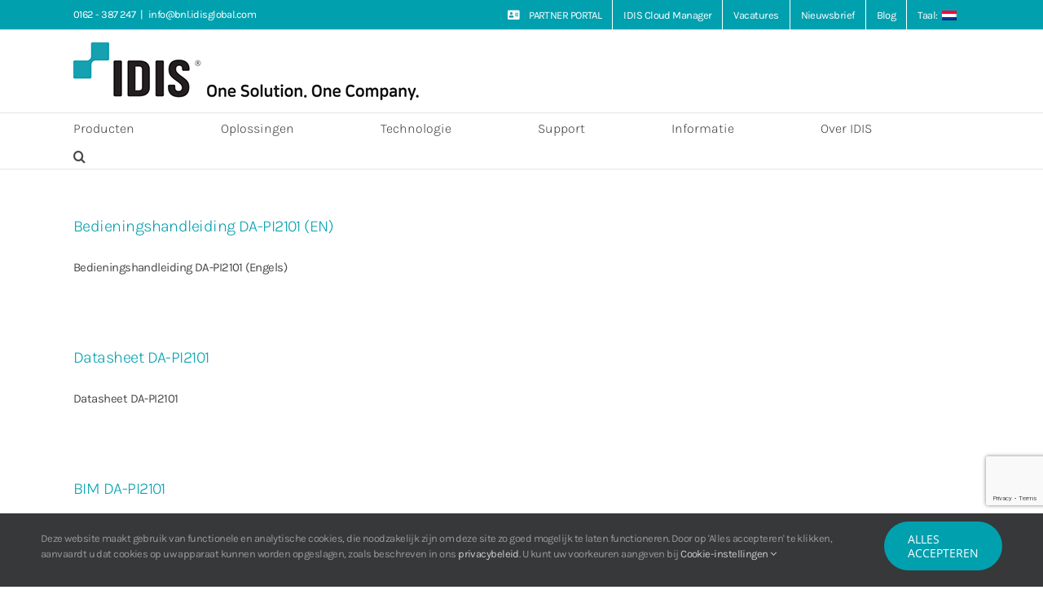

--- FILE ---
content_type: text/html; charset=utf-8
request_url: https://www.google.com/recaptcha/api2/anchor?ar=1&k=6LdCOYUUAAAAAFfKc24zEh56TrfONjCvPhIMK6dR&co=aHR0cHM6Ly93d3cuaWRpc2dsb2JhbC5zb2x1dGlvbnM6NDQz&hl=en&v=N67nZn4AqZkNcbeMu4prBgzg&size=invisible&anchor-ms=20000&execute-ms=30000&cb=toqk53g58fkv
body_size: 48895
content:
<!DOCTYPE HTML><html dir="ltr" lang="en"><head><meta http-equiv="Content-Type" content="text/html; charset=UTF-8">
<meta http-equiv="X-UA-Compatible" content="IE=edge">
<title>reCAPTCHA</title>
<style type="text/css">
/* cyrillic-ext */
@font-face {
  font-family: 'Roboto';
  font-style: normal;
  font-weight: 400;
  font-stretch: 100%;
  src: url(//fonts.gstatic.com/s/roboto/v48/KFO7CnqEu92Fr1ME7kSn66aGLdTylUAMa3GUBHMdazTgWw.woff2) format('woff2');
  unicode-range: U+0460-052F, U+1C80-1C8A, U+20B4, U+2DE0-2DFF, U+A640-A69F, U+FE2E-FE2F;
}
/* cyrillic */
@font-face {
  font-family: 'Roboto';
  font-style: normal;
  font-weight: 400;
  font-stretch: 100%;
  src: url(//fonts.gstatic.com/s/roboto/v48/KFO7CnqEu92Fr1ME7kSn66aGLdTylUAMa3iUBHMdazTgWw.woff2) format('woff2');
  unicode-range: U+0301, U+0400-045F, U+0490-0491, U+04B0-04B1, U+2116;
}
/* greek-ext */
@font-face {
  font-family: 'Roboto';
  font-style: normal;
  font-weight: 400;
  font-stretch: 100%;
  src: url(//fonts.gstatic.com/s/roboto/v48/KFO7CnqEu92Fr1ME7kSn66aGLdTylUAMa3CUBHMdazTgWw.woff2) format('woff2');
  unicode-range: U+1F00-1FFF;
}
/* greek */
@font-face {
  font-family: 'Roboto';
  font-style: normal;
  font-weight: 400;
  font-stretch: 100%;
  src: url(//fonts.gstatic.com/s/roboto/v48/KFO7CnqEu92Fr1ME7kSn66aGLdTylUAMa3-UBHMdazTgWw.woff2) format('woff2');
  unicode-range: U+0370-0377, U+037A-037F, U+0384-038A, U+038C, U+038E-03A1, U+03A3-03FF;
}
/* math */
@font-face {
  font-family: 'Roboto';
  font-style: normal;
  font-weight: 400;
  font-stretch: 100%;
  src: url(//fonts.gstatic.com/s/roboto/v48/KFO7CnqEu92Fr1ME7kSn66aGLdTylUAMawCUBHMdazTgWw.woff2) format('woff2');
  unicode-range: U+0302-0303, U+0305, U+0307-0308, U+0310, U+0312, U+0315, U+031A, U+0326-0327, U+032C, U+032F-0330, U+0332-0333, U+0338, U+033A, U+0346, U+034D, U+0391-03A1, U+03A3-03A9, U+03B1-03C9, U+03D1, U+03D5-03D6, U+03F0-03F1, U+03F4-03F5, U+2016-2017, U+2034-2038, U+203C, U+2040, U+2043, U+2047, U+2050, U+2057, U+205F, U+2070-2071, U+2074-208E, U+2090-209C, U+20D0-20DC, U+20E1, U+20E5-20EF, U+2100-2112, U+2114-2115, U+2117-2121, U+2123-214F, U+2190, U+2192, U+2194-21AE, U+21B0-21E5, U+21F1-21F2, U+21F4-2211, U+2213-2214, U+2216-22FF, U+2308-230B, U+2310, U+2319, U+231C-2321, U+2336-237A, U+237C, U+2395, U+239B-23B7, U+23D0, U+23DC-23E1, U+2474-2475, U+25AF, U+25B3, U+25B7, U+25BD, U+25C1, U+25CA, U+25CC, U+25FB, U+266D-266F, U+27C0-27FF, U+2900-2AFF, U+2B0E-2B11, U+2B30-2B4C, U+2BFE, U+3030, U+FF5B, U+FF5D, U+1D400-1D7FF, U+1EE00-1EEFF;
}
/* symbols */
@font-face {
  font-family: 'Roboto';
  font-style: normal;
  font-weight: 400;
  font-stretch: 100%;
  src: url(//fonts.gstatic.com/s/roboto/v48/KFO7CnqEu92Fr1ME7kSn66aGLdTylUAMaxKUBHMdazTgWw.woff2) format('woff2');
  unicode-range: U+0001-000C, U+000E-001F, U+007F-009F, U+20DD-20E0, U+20E2-20E4, U+2150-218F, U+2190, U+2192, U+2194-2199, U+21AF, U+21E6-21F0, U+21F3, U+2218-2219, U+2299, U+22C4-22C6, U+2300-243F, U+2440-244A, U+2460-24FF, U+25A0-27BF, U+2800-28FF, U+2921-2922, U+2981, U+29BF, U+29EB, U+2B00-2BFF, U+4DC0-4DFF, U+FFF9-FFFB, U+10140-1018E, U+10190-1019C, U+101A0, U+101D0-101FD, U+102E0-102FB, U+10E60-10E7E, U+1D2C0-1D2D3, U+1D2E0-1D37F, U+1F000-1F0FF, U+1F100-1F1AD, U+1F1E6-1F1FF, U+1F30D-1F30F, U+1F315, U+1F31C, U+1F31E, U+1F320-1F32C, U+1F336, U+1F378, U+1F37D, U+1F382, U+1F393-1F39F, U+1F3A7-1F3A8, U+1F3AC-1F3AF, U+1F3C2, U+1F3C4-1F3C6, U+1F3CA-1F3CE, U+1F3D4-1F3E0, U+1F3ED, U+1F3F1-1F3F3, U+1F3F5-1F3F7, U+1F408, U+1F415, U+1F41F, U+1F426, U+1F43F, U+1F441-1F442, U+1F444, U+1F446-1F449, U+1F44C-1F44E, U+1F453, U+1F46A, U+1F47D, U+1F4A3, U+1F4B0, U+1F4B3, U+1F4B9, U+1F4BB, U+1F4BF, U+1F4C8-1F4CB, U+1F4D6, U+1F4DA, U+1F4DF, U+1F4E3-1F4E6, U+1F4EA-1F4ED, U+1F4F7, U+1F4F9-1F4FB, U+1F4FD-1F4FE, U+1F503, U+1F507-1F50B, U+1F50D, U+1F512-1F513, U+1F53E-1F54A, U+1F54F-1F5FA, U+1F610, U+1F650-1F67F, U+1F687, U+1F68D, U+1F691, U+1F694, U+1F698, U+1F6AD, U+1F6B2, U+1F6B9-1F6BA, U+1F6BC, U+1F6C6-1F6CF, U+1F6D3-1F6D7, U+1F6E0-1F6EA, U+1F6F0-1F6F3, U+1F6F7-1F6FC, U+1F700-1F7FF, U+1F800-1F80B, U+1F810-1F847, U+1F850-1F859, U+1F860-1F887, U+1F890-1F8AD, U+1F8B0-1F8BB, U+1F8C0-1F8C1, U+1F900-1F90B, U+1F93B, U+1F946, U+1F984, U+1F996, U+1F9E9, U+1FA00-1FA6F, U+1FA70-1FA7C, U+1FA80-1FA89, U+1FA8F-1FAC6, U+1FACE-1FADC, U+1FADF-1FAE9, U+1FAF0-1FAF8, U+1FB00-1FBFF;
}
/* vietnamese */
@font-face {
  font-family: 'Roboto';
  font-style: normal;
  font-weight: 400;
  font-stretch: 100%;
  src: url(//fonts.gstatic.com/s/roboto/v48/KFO7CnqEu92Fr1ME7kSn66aGLdTylUAMa3OUBHMdazTgWw.woff2) format('woff2');
  unicode-range: U+0102-0103, U+0110-0111, U+0128-0129, U+0168-0169, U+01A0-01A1, U+01AF-01B0, U+0300-0301, U+0303-0304, U+0308-0309, U+0323, U+0329, U+1EA0-1EF9, U+20AB;
}
/* latin-ext */
@font-face {
  font-family: 'Roboto';
  font-style: normal;
  font-weight: 400;
  font-stretch: 100%;
  src: url(//fonts.gstatic.com/s/roboto/v48/KFO7CnqEu92Fr1ME7kSn66aGLdTylUAMa3KUBHMdazTgWw.woff2) format('woff2');
  unicode-range: U+0100-02BA, U+02BD-02C5, U+02C7-02CC, U+02CE-02D7, U+02DD-02FF, U+0304, U+0308, U+0329, U+1D00-1DBF, U+1E00-1E9F, U+1EF2-1EFF, U+2020, U+20A0-20AB, U+20AD-20C0, U+2113, U+2C60-2C7F, U+A720-A7FF;
}
/* latin */
@font-face {
  font-family: 'Roboto';
  font-style: normal;
  font-weight: 400;
  font-stretch: 100%;
  src: url(//fonts.gstatic.com/s/roboto/v48/KFO7CnqEu92Fr1ME7kSn66aGLdTylUAMa3yUBHMdazQ.woff2) format('woff2');
  unicode-range: U+0000-00FF, U+0131, U+0152-0153, U+02BB-02BC, U+02C6, U+02DA, U+02DC, U+0304, U+0308, U+0329, U+2000-206F, U+20AC, U+2122, U+2191, U+2193, U+2212, U+2215, U+FEFF, U+FFFD;
}
/* cyrillic-ext */
@font-face {
  font-family: 'Roboto';
  font-style: normal;
  font-weight: 500;
  font-stretch: 100%;
  src: url(//fonts.gstatic.com/s/roboto/v48/KFO7CnqEu92Fr1ME7kSn66aGLdTylUAMa3GUBHMdazTgWw.woff2) format('woff2');
  unicode-range: U+0460-052F, U+1C80-1C8A, U+20B4, U+2DE0-2DFF, U+A640-A69F, U+FE2E-FE2F;
}
/* cyrillic */
@font-face {
  font-family: 'Roboto';
  font-style: normal;
  font-weight: 500;
  font-stretch: 100%;
  src: url(//fonts.gstatic.com/s/roboto/v48/KFO7CnqEu92Fr1ME7kSn66aGLdTylUAMa3iUBHMdazTgWw.woff2) format('woff2');
  unicode-range: U+0301, U+0400-045F, U+0490-0491, U+04B0-04B1, U+2116;
}
/* greek-ext */
@font-face {
  font-family: 'Roboto';
  font-style: normal;
  font-weight: 500;
  font-stretch: 100%;
  src: url(//fonts.gstatic.com/s/roboto/v48/KFO7CnqEu92Fr1ME7kSn66aGLdTylUAMa3CUBHMdazTgWw.woff2) format('woff2');
  unicode-range: U+1F00-1FFF;
}
/* greek */
@font-face {
  font-family: 'Roboto';
  font-style: normal;
  font-weight: 500;
  font-stretch: 100%;
  src: url(//fonts.gstatic.com/s/roboto/v48/KFO7CnqEu92Fr1ME7kSn66aGLdTylUAMa3-UBHMdazTgWw.woff2) format('woff2');
  unicode-range: U+0370-0377, U+037A-037F, U+0384-038A, U+038C, U+038E-03A1, U+03A3-03FF;
}
/* math */
@font-face {
  font-family: 'Roboto';
  font-style: normal;
  font-weight: 500;
  font-stretch: 100%;
  src: url(//fonts.gstatic.com/s/roboto/v48/KFO7CnqEu92Fr1ME7kSn66aGLdTylUAMawCUBHMdazTgWw.woff2) format('woff2');
  unicode-range: U+0302-0303, U+0305, U+0307-0308, U+0310, U+0312, U+0315, U+031A, U+0326-0327, U+032C, U+032F-0330, U+0332-0333, U+0338, U+033A, U+0346, U+034D, U+0391-03A1, U+03A3-03A9, U+03B1-03C9, U+03D1, U+03D5-03D6, U+03F0-03F1, U+03F4-03F5, U+2016-2017, U+2034-2038, U+203C, U+2040, U+2043, U+2047, U+2050, U+2057, U+205F, U+2070-2071, U+2074-208E, U+2090-209C, U+20D0-20DC, U+20E1, U+20E5-20EF, U+2100-2112, U+2114-2115, U+2117-2121, U+2123-214F, U+2190, U+2192, U+2194-21AE, U+21B0-21E5, U+21F1-21F2, U+21F4-2211, U+2213-2214, U+2216-22FF, U+2308-230B, U+2310, U+2319, U+231C-2321, U+2336-237A, U+237C, U+2395, U+239B-23B7, U+23D0, U+23DC-23E1, U+2474-2475, U+25AF, U+25B3, U+25B7, U+25BD, U+25C1, U+25CA, U+25CC, U+25FB, U+266D-266F, U+27C0-27FF, U+2900-2AFF, U+2B0E-2B11, U+2B30-2B4C, U+2BFE, U+3030, U+FF5B, U+FF5D, U+1D400-1D7FF, U+1EE00-1EEFF;
}
/* symbols */
@font-face {
  font-family: 'Roboto';
  font-style: normal;
  font-weight: 500;
  font-stretch: 100%;
  src: url(//fonts.gstatic.com/s/roboto/v48/KFO7CnqEu92Fr1ME7kSn66aGLdTylUAMaxKUBHMdazTgWw.woff2) format('woff2');
  unicode-range: U+0001-000C, U+000E-001F, U+007F-009F, U+20DD-20E0, U+20E2-20E4, U+2150-218F, U+2190, U+2192, U+2194-2199, U+21AF, U+21E6-21F0, U+21F3, U+2218-2219, U+2299, U+22C4-22C6, U+2300-243F, U+2440-244A, U+2460-24FF, U+25A0-27BF, U+2800-28FF, U+2921-2922, U+2981, U+29BF, U+29EB, U+2B00-2BFF, U+4DC0-4DFF, U+FFF9-FFFB, U+10140-1018E, U+10190-1019C, U+101A0, U+101D0-101FD, U+102E0-102FB, U+10E60-10E7E, U+1D2C0-1D2D3, U+1D2E0-1D37F, U+1F000-1F0FF, U+1F100-1F1AD, U+1F1E6-1F1FF, U+1F30D-1F30F, U+1F315, U+1F31C, U+1F31E, U+1F320-1F32C, U+1F336, U+1F378, U+1F37D, U+1F382, U+1F393-1F39F, U+1F3A7-1F3A8, U+1F3AC-1F3AF, U+1F3C2, U+1F3C4-1F3C6, U+1F3CA-1F3CE, U+1F3D4-1F3E0, U+1F3ED, U+1F3F1-1F3F3, U+1F3F5-1F3F7, U+1F408, U+1F415, U+1F41F, U+1F426, U+1F43F, U+1F441-1F442, U+1F444, U+1F446-1F449, U+1F44C-1F44E, U+1F453, U+1F46A, U+1F47D, U+1F4A3, U+1F4B0, U+1F4B3, U+1F4B9, U+1F4BB, U+1F4BF, U+1F4C8-1F4CB, U+1F4D6, U+1F4DA, U+1F4DF, U+1F4E3-1F4E6, U+1F4EA-1F4ED, U+1F4F7, U+1F4F9-1F4FB, U+1F4FD-1F4FE, U+1F503, U+1F507-1F50B, U+1F50D, U+1F512-1F513, U+1F53E-1F54A, U+1F54F-1F5FA, U+1F610, U+1F650-1F67F, U+1F687, U+1F68D, U+1F691, U+1F694, U+1F698, U+1F6AD, U+1F6B2, U+1F6B9-1F6BA, U+1F6BC, U+1F6C6-1F6CF, U+1F6D3-1F6D7, U+1F6E0-1F6EA, U+1F6F0-1F6F3, U+1F6F7-1F6FC, U+1F700-1F7FF, U+1F800-1F80B, U+1F810-1F847, U+1F850-1F859, U+1F860-1F887, U+1F890-1F8AD, U+1F8B0-1F8BB, U+1F8C0-1F8C1, U+1F900-1F90B, U+1F93B, U+1F946, U+1F984, U+1F996, U+1F9E9, U+1FA00-1FA6F, U+1FA70-1FA7C, U+1FA80-1FA89, U+1FA8F-1FAC6, U+1FACE-1FADC, U+1FADF-1FAE9, U+1FAF0-1FAF8, U+1FB00-1FBFF;
}
/* vietnamese */
@font-face {
  font-family: 'Roboto';
  font-style: normal;
  font-weight: 500;
  font-stretch: 100%;
  src: url(//fonts.gstatic.com/s/roboto/v48/KFO7CnqEu92Fr1ME7kSn66aGLdTylUAMa3OUBHMdazTgWw.woff2) format('woff2');
  unicode-range: U+0102-0103, U+0110-0111, U+0128-0129, U+0168-0169, U+01A0-01A1, U+01AF-01B0, U+0300-0301, U+0303-0304, U+0308-0309, U+0323, U+0329, U+1EA0-1EF9, U+20AB;
}
/* latin-ext */
@font-face {
  font-family: 'Roboto';
  font-style: normal;
  font-weight: 500;
  font-stretch: 100%;
  src: url(//fonts.gstatic.com/s/roboto/v48/KFO7CnqEu92Fr1ME7kSn66aGLdTylUAMa3KUBHMdazTgWw.woff2) format('woff2');
  unicode-range: U+0100-02BA, U+02BD-02C5, U+02C7-02CC, U+02CE-02D7, U+02DD-02FF, U+0304, U+0308, U+0329, U+1D00-1DBF, U+1E00-1E9F, U+1EF2-1EFF, U+2020, U+20A0-20AB, U+20AD-20C0, U+2113, U+2C60-2C7F, U+A720-A7FF;
}
/* latin */
@font-face {
  font-family: 'Roboto';
  font-style: normal;
  font-weight: 500;
  font-stretch: 100%;
  src: url(//fonts.gstatic.com/s/roboto/v48/KFO7CnqEu92Fr1ME7kSn66aGLdTylUAMa3yUBHMdazQ.woff2) format('woff2');
  unicode-range: U+0000-00FF, U+0131, U+0152-0153, U+02BB-02BC, U+02C6, U+02DA, U+02DC, U+0304, U+0308, U+0329, U+2000-206F, U+20AC, U+2122, U+2191, U+2193, U+2212, U+2215, U+FEFF, U+FFFD;
}
/* cyrillic-ext */
@font-face {
  font-family: 'Roboto';
  font-style: normal;
  font-weight: 900;
  font-stretch: 100%;
  src: url(//fonts.gstatic.com/s/roboto/v48/KFO7CnqEu92Fr1ME7kSn66aGLdTylUAMa3GUBHMdazTgWw.woff2) format('woff2');
  unicode-range: U+0460-052F, U+1C80-1C8A, U+20B4, U+2DE0-2DFF, U+A640-A69F, U+FE2E-FE2F;
}
/* cyrillic */
@font-face {
  font-family: 'Roboto';
  font-style: normal;
  font-weight: 900;
  font-stretch: 100%;
  src: url(//fonts.gstatic.com/s/roboto/v48/KFO7CnqEu92Fr1ME7kSn66aGLdTylUAMa3iUBHMdazTgWw.woff2) format('woff2');
  unicode-range: U+0301, U+0400-045F, U+0490-0491, U+04B0-04B1, U+2116;
}
/* greek-ext */
@font-face {
  font-family: 'Roboto';
  font-style: normal;
  font-weight: 900;
  font-stretch: 100%;
  src: url(//fonts.gstatic.com/s/roboto/v48/KFO7CnqEu92Fr1ME7kSn66aGLdTylUAMa3CUBHMdazTgWw.woff2) format('woff2');
  unicode-range: U+1F00-1FFF;
}
/* greek */
@font-face {
  font-family: 'Roboto';
  font-style: normal;
  font-weight: 900;
  font-stretch: 100%;
  src: url(//fonts.gstatic.com/s/roboto/v48/KFO7CnqEu92Fr1ME7kSn66aGLdTylUAMa3-UBHMdazTgWw.woff2) format('woff2');
  unicode-range: U+0370-0377, U+037A-037F, U+0384-038A, U+038C, U+038E-03A1, U+03A3-03FF;
}
/* math */
@font-face {
  font-family: 'Roboto';
  font-style: normal;
  font-weight: 900;
  font-stretch: 100%;
  src: url(//fonts.gstatic.com/s/roboto/v48/KFO7CnqEu92Fr1ME7kSn66aGLdTylUAMawCUBHMdazTgWw.woff2) format('woff2');
  unicode-range: U+0302-0303, U+0305, U+0307-0308, U+0310, U+0312, U+0315, U+031A, U+0326-0327, U+032C, U+032F-0330, U+0332-0333, U+0338, U+033A, U+0346, U+034D, U+0391-03A1, U+03A3-03A9, U+03B1-03C9, U+03D1, U+03D5-03D6, U+03F0-03F1, U+03F4-03F5, U+2016-2017, U+2034-2038, U+203C, U+2040, U+2043, U+2047, U+2050, U+2057, U+205F, U+2070-2071, U+2074-208E, U+2090-209C, U+20D0-20DC, U+20E1, U+20E5-20EF, U+2100-2112, U+2114-2115, U+2117-2121, U+2123-214F, U+2190, U+2192, U+2194-21AE, U+21B0-21E5, U+21F1-21F2, U+21F4-2211, U+2213-2214, U+2216-22FF, U+2308-230B, U+2310, U+2319, U+231C-2321, U+2336-237A, U+237C, U+2395, U+239B-23B7, U+23D0, U+23DC-23E1, U+2474-2475, U+25AF, U+25B3, U+25B7, U+25BD, U+25C1, U+25CA, U+25CC, U+25FB, U+266D-266F, U+27C0-27FF, U+2900-2AFF, U+2B0E-2B11, U+2B30-2B4C, U+2BFE, U+3030, U+FF5B, U+FF5D, U+1D400-1D7FF, U+1EE00-1EEFF;
}
/* symbols */
@font-face {
  font-family: 'Roboto';
  font-style: normal;
  font-weight: 900;
  font-stretch: 100%;
  src: url(//fonts.gstatic.com/s/roboto/v48/KFO7CnqEu92Fr1ME7kSn66aGLdTylUAMaxKUBHMdazTgWw.woff2) format('woff2');
  unicode-range: U+0001-000C, U+000E-001F, U+007F-009F, U+20DD-20E0, U+20E2-20E4, U+2150-218F, U+2190, U+2192, U+2194-2199, U+21AF, U+21E6-21F0, U+21F3, U+2218-2219, U+2299, U+22C4-22C6, U+2300-243F, U+2440-244A, U+2460-24FF, U+25A0-27BF, U+2800-28FF, U+2921-2922, U+2981, U+29BF, U+29EB, U+2B00-2BFF, U+4DC0-4DFF, U+FFF9-FFFB, U+10140-1018E, U+10190-1019C, U+101A0, U+101D0-101FD, U+102E0-102FB, U+10E60-10E7E, U+1D2C0-1D2D3, U+1D2E0-1D37F, U+1F000-1F0FF, U+1F100-1F1AD, U+1F1E6-1F1FF, U+1F30D-1F30F, U+1F315, U+1F31C, U+1F31E, U+1F320-1F32C, U+1F336, U+1F378, U+1F37D, U+1F382, U+1F393-1F39F, U+1F3A7-1F3A8, U+1F3AC-1F3AF, U+1F3C2, U+1F3C4-1F3C6, U+1F3CA-1F3CE, U+1F3D4-1F3E0, U+1F3ED, U+1F3F1-1F3F3, U+1F3F5-1F3F7, U+1F408, U+1F415, U+1F41F, U+1F426, U+1F43F, U+1F441-1F442, U+1F444, U+1F446-1F449, U+1F44C-1F44E, U+1F453, U+1F46A, U+1F47D, U+1F4A3, U+1F4B0, U+1F4B3, U+1F4B9, U+1F4BB, U+1F4BF, U+1F4C8-1F4CB, U+1F4D6, U+1F4DA, U+1F4DF, U+1F4E3-1F4E6, U+1F4EA-1F4ED, U+1F4F7, U+1F4F9-1F4FB, U+1F4FD-1F4FE, U+1F503, U+1F507-1F50B, U+1F50D, U+1F512-1F513, U+1F53E-1F54A, U+1F54F-1F5FA, U+1F610, U+1F650-1F67F, U+1F687, U+1F68D, U+1F691, U+1F694, U+1F698, U+1F6AD, U+1F6B2, U+1F6B9-1F6BA, U+1F6BC, U+1F6C6-1F6CF, U+1F6D3-1F6D7, U+1F6E0-1F6EA, U+1F6F0-1F6F3, U+1F6F7-1F6FC, U+1F700-1F7FF, U+1F800-1F80B, U+1F810-1F847, U+1F850-1F859, U+1F860-1F887, U+1F890-1F8AD, U+1F8B0-1F8BB, U+1F8C0-1F8C1, U+1F900-1F90B, U+1F93B, U+1F946, U+1F984, U+1F996, U+1F9E9, U+1FA00-1FA6F, U+1FA70-1FA7C, U+1FA80-1FA89, U+1FA8F-1FAC6, U+1FACE-1FADC, U+1FADF-1FAE9, U+1FAF0-1FAF8, U+1FB00-1FBFF;
}
/* vietnamese */
@font-face {
  font-family: 'Roboto';
  font-style: normal;
  font-weight: 900;
  font-stretch: 100%;
  src: url(//fonts.gstatic.com/s/roboto/v48/KFO7CnqEu92Fr1ME7kSn66aGLdTylUAMa3OUBHMdazTgWw.woff2) format('woff2');
  unicode-range: U+0102-0103, U+0110-0111, U+0128-0129, U+0168-0169, U+01A0-01A1, U+01AF-01B0, U+0300-0301, U+0303-0304, U+0308-0309, U+0323, U+0329, U+1EA0-1EF9, U+20AB;
}
/* latin-ext */
@font-face {
  font-family: 'Roboto';
  font-style: normal;
  font-weight: 900;
  font-stretch: 100%;
  src: url(//fonts.gstatic.com/s/roboto/v48/KFO7CnqEu92Fr1ME7kSn66aGLdTylUAMa3KUBHMdazTgWw.woff2) format('woff2');
  unicode-range: U+0100-02BA, U+02BD-02C5, U+02C7-02CC, U+02CE-02D7, U+02DD-02FF, U+0304, U+0308, U+0329, U+1D00-1DBF, U+1E00-1E9F, U+1EF2-1EFF, U+2020, U+20A0-20AB, U+20AD-20C0, U+2113, U+2C60-2C7F, U+A720-A7FF;
}
/* latin */
@font-face {
  font-family: 'Roboto';
  font-style: normal;
  font-weight: 900;
  font-stretch: 100%;
  src: url(//fonts.gstatic.com/s/roboto/v48/KFO7CnqEu92Fr1ME7kSn66aGLdTylUAMa3yUBHMdazQ.woff2) format('woff2');
  unicode-range: U+0000-00FF, U+0131, U+0152-0153, U+02BB-02BC, U+02C6, U+02DA, U+02DC, U+0304, U+0308, U+0329, U+2000-206F, U+20AC, U+2122, U+2191, U+2193, U+2212, U+2215, U+FEFF, U+FFFD;
}

</style>
<link rel="stylesheet" type="text/css" href="https://www.gstatic.com/recaptcha/releases/N67nZn4AqZkNcbeMu4prBgzg/styles__ltr.css">
<script nonce="1tKk_ro7-d6uPKN5EzpbQw" type="text/javascript">window['__recaptcha_api'] = 'https://www.google.com/recaptcha/api2/';</script>
<script type="text/javascript" src="https://www.gstatic.com/recaptcha/releases/N67nZn4AqZkNcbeMu4prBgzg/recaptcha__en.js" nonce="1tKk_ro7-d6uPKN5EzpbQw">
      
    </script></head>
<body><div id="rc-anchor-alert" class="rc-anchor-alert"></div>
<input type="hidden" id="recaptcha-token" value="[base64]">
<script type="text/javascript" nonce="1tKk_ro7-d6uPKN5EzpbQw">
      recaptcha.anchor.Main.init("[\x22ainput\x22,[\x22bgdata\x22,\x22\x22,\[base64]/[base64]/[base64]/ZyhXLGgpOnEoW04sMjEsbF0sVywwKSxoKSxmYWxzZSxmYWxzZSl9Y2F0Y2goayl7RygzNTgsVyk/[base64]/[base64]/[base64]/[base64]/[base64]/[base64]/[base64]/bmV3IEJbT10oRFswXSk6dz09Mj9uZXcgQltPXShEWzBdLERbMV0pOnc9PTM/bmV3IEJbT10oRFswXSxEWzFdLERbMl0pOnc9PTQ/[base64]/[base64]/[base64]/[base64]/[base64]\\u003d\x22,\[base64]\\u003d\\u003d\x22,\x22HibDgkjDlnLDqkxAwotHw7kjUcKUw6wuwrpBIiRIw7XCpg/DkkU/[base64]/w6wYX0fDk1PCm8K5wrHDkmYiKCjDscOGwoA9w4XCtsOHw6jDq3bCmAs9JW08D8O4wrRraMO7w43ClsKIRMKbDcKowpAjwp/DgWLCq8K3eEU/[base64]/DhGZLMcOowpJ8wp/DmC91woN4ecORQMKTwoLCkcKRwoPCqWsswopBwrvCgMO4wpzDrW7DucO2CMKlwq7CmzJCKV0iHjLCs8K1wolMw7pEwqEKCMKdLMKIwrLDuAXCmRYRw7xeP3/DqcKywoFceHdnPcKFwrU8Z8OXa099w7A5wrlhCwDChMORw4/ChsO0KQxhw77DkcKOwrXDoRLDnE7DoW/CscOzw45Ew6w1w5XDoRjCjzIdwr8TeDDDmMK5BwDDsMKaIgPCv8OHesKAWTfDsMKww7HCiFcnI8O2w6LCvw8/w7NFwqjDtiUlw4oBSD14U8ONwo1Tw6MAw6k7KXNPw687wppcRFsiM8Okw5PDmn5Ow7xqSRgjbGvDrMKgw5dKa8OnKcOrIcO4NcKiwqHCsQ4zw5nCvcKVKsKTw6JnFMOzdwpMAGliwrpkwodaJMOrIkjDqww3OsO7wr/Dr8KNw7wvOi7Dh8O/QXZTJ8KAwpDCrsKnw7rDkMOYwoXDs8O1w6XClWh9ccK5wp81ZSwrw7LDkA7Dq8OZw4nDssOpYsOUwqzClMKHwp/[base64]/[base64]/Cj0M8wqnDvsKqRcKMw4jCm8K3SFPDm8K1eMKBe8Kow7pHC8OUOWjDn8KOFyLDrcO+wrPDsMO5NsK5w57DqF/ChcOeUcKiwqQlIiDDlcOGbMOjwq4kwopnw6osEcK0TU15wpRww6MVEMK5w6DDgGkAXsOVRyZfwp7Dr8Ofwrwcw6ggw7sewrDDssKDYsO/[base64]/e0tVw6zDo0cow4FhDFzDjMOwworDtcOawqLDn8OYc8OLw6nCi8KTCMO/wqTDo8OEwpnDo1pSE8OdwpHDo8Opw78gDRw8c8ONw63DvwI1w4Amw6LCsmVZwqDDkGrCi8O4w5zDv8OPw4HCj8K9bMKQEMKHcsKfw5pbwo0zw6dWw6vDisObw7cXU8KQb1HDoAzCshPDnMKNwrnCjFPChsKDXhlSVgrCkz/DqMOyLcKFbVbCk8KFL3MAd8OWWHjCpMKbIcOzw5NtWWQlw73Dp8KHwq3DnC4UwrzDhMK+GcKbHcOEcDfDnG1BYQjDq0PClS/DnwY/wrZGH8ODw7NLJ8O2QcKOWMOwwoJCDiPDmcKxw6puFsO0wq5owpHCtD5jw7nDiBN+U1Z1KwTCtsKXw6VZwqfDgMOuw5BUw6/Dl2AIw7IPSsKOQcO+R8KTwrjCqsKqMjjCmkE6wrw/wogHwrAmw6tlN8Ofw6vCgBI8MMOGI1rDn8KlBlrDvWpId2rDsAXDpmrDm8K2wrlPw7R9IQ/DmRsYwojCkcKww5lHXsKzbRbDsBXDkcOfw6o6SsOjw4lcfcK/wonCksKgw4fDvsKbwr5+w6EAYsO8wqUkwrzCiBVmEcO7w7/CvRhUwo/CicOjIAFqw7Bawo3CrMOyw48SI8OzwrsSwr3Dt8OmBMKYH8Ocw5AQIC7CpMOrw6FbIxHCnF3Crj8zwprCi1A8wqPCtsOBFcK7IhMfwrzDocKNPWfDisKnZUvDlkjDiBzCtyMPesOORsKXTMOiwpRuw6cUw6TCnsKswq/[base64]/wpYgw6XCsik1OSwew6rDsnYRw7DCj8OlGMOIwpRMVMOVdsOowq8PwrrDoMK4wq3Dly3DkS7DhRHDtjPCtsOuURLDkcOHw6pvZQzDiR7CgGzDjRjCkCFew6DDpcKdPG9Fwpc4wo/CksO9wq8IUMO+e8K4wpkrwoliBcOnw4vCssKpw5ZtXMKoYxjCsGzCkMODCg/ClDJkIsKRwq9aw5XDgMKrZyrCqg0+OcKuCsK+DQsQw5UBNcOiMcOrWcO3wqwuwr9tRcKKw7pDNVVWwpl5E8KzwqQMwrkwwqTCoR5jXcOLwo1cw5cQw6/[base64]/csKaYsKIwrQAdsK3wrMIECfCmcKMasKbw7TCsMO/M8KqCC3CsVRWw4gzTxHDn3ElHsOTw7zDkm/DlWx3P8OyBVbCsHvDhcOiL8O8w7XDgHEzQ8OaMMO6w78IwonDpyvDvCU1wrDDvcK+fcK4LMOVw6Y9w4Z8dcOaORkuw5chER/[base64]/Drz5/J8KXwrHCgsOKc3DDi8O/XsOaw6DDlMKdDsOhfsOewq/DunUBw6wewprDoWJiX8KfSnR1w7zCqCbChsOxecOzYcOqw5LDmcO/EsKwwoPDrMOnwo9RWlAFw4fCusKIw7NWQsOAd8O9wrVoY8KNwpN/[base64]/aMOdw4bChEJTw4ELIcKLbgt5csOgw5F+woLDs356RsKLGhh8wpXDsMKuwqvDucK1wpXChcKKw6oOMMKDwo1vwpLDt8KWBGMjw5zDmMK/wprCv8Kaa8Kxw6oeCkBjw4o3wqFJLEJiw6ICL8KVwqsqKDDDoCdSan/CncKpw4TDn8Ogw6AaNV3CkiPCt3nDsMKBLgnCvALCvMKCw7cZwrTClsKoVMKEwoMTNiRYw5DDvcKpdAZnC8OHZ8OTeHzDk8Okw4JsPMOYCRAgw5/CiMOJZcOMw7HCskXChmUmWyQjYn7DvsKCw43CnGsCbsOPQcOXw7DDgMO6AcObw5IrA8OPwpc5w55NwonCm8O6OcKRwo7CnMKpPMOVwozDn8OUw7PCqUvDtXA5w6hkDcOcwoLCvMKqP8Ojw7nDvsKhPkMfwrzDucODDMO0TcKKw69QUsOJA8K4w69sS8K/SzZVwrjCi8OeCit0NMKSwpfDnDBwSHbCosO5AcOAZEoLfULDkMKyCx9LZ18XIcK5eHfDk8OnTMKzGcOxwpvCjMOsWz3Cpk5Dw73DoMO5wqvCgcO0FQjDu3DDqMOAwoA1cgbChsOewq/CjcOdLMOcw58tOi/CuEVjJDnDqsOAGTPDoHjDrllRwoVSAgrCvVo3w6nCrgguw7TCr8O4w5TCqCnDn8KIw5IewpvDjcOgw7AWw6R3wrjDrDjCmcO3P2gzesK2HCs1KcOMwrnCvMOVw4/[base64]/[base64]/CkSNOwqjCoS4keMK6w4RkbcKBGiIlIWRCEsKjwpbDr8KQw4HCmMKIf8OwDngXC8KjYF0fwr/Cn8OJw5/CusOgw6pDw5JGLcO5wp/DkwbDrkkFw6Nyw6FywrrCpW8GAUZJwpFAwqrChcKlbm4IXsOhw48YXnEdwolQw4MoL3Y4wqLChl/[base64]/CucK7JTvDmMO2wqVPwp3CgMOnwqzCi8Ogw5jDoMOzw7vCh8KlS8OUNsKUw4/DnV8+wq3CqAlsJcOxGBplFcOcw7oPwo90w7XCocKUK2klw6wGRcKKwrlMw5vDslrCg1HDtmIuwpfDm0pNw7QNM03CqA7DoMObJ8KYch5rJMKKX8Ovbn7DhiLDusK6QjrCrsOnw73DujMSBMOhcMO2w4MtfsO3w7bCpA8Bw5/CmMOcYz7DsgjDp8Ksw4rDkSPDg0gsdMKxNjvDhkfCtcORw7ghYsKBdQQ4RcO6wrDCsgTDgsK3PsO0w6nDqcKBwqcrehTCqwbDlTgfw6x1wq/Dl8KGw4nCvcKpw5rDhAZvZMKadFYMQH3DvXcAwrvCpnfCgAjDmMOnwqZpwpo2HMKXJ8OPYMK6wqo6aDjCjcKPw6l+bsOGdSbDrMK4wqrDtsOCRzDCm2cYdsOhwrrDhF3Ciy/CoSfCqMKrDcOMw60gOMOQfiEKEMO2wqjCqsKowqE1TXPDlsKxw4DCmzjCkkDDgh1nHMO+F8KFwqvCuMKUw4PDrgvDmsK1fcKINnvDusKBwph/e0fDgDbDpMKxZBEsw7Fcw6lbw6N/w6nDv8OeecOnwqnDnsO7TDYNw7t5w6Q1dMKJDFNcw41zw6LCmsKTI1lYcsOUw7fClsKawp3CkCl6HcOEUcOYRxo0UUPCqAwWw6/DicO+wrzCjsK+w6/DnsK4wpVrwo3DsDoIwqJmORVNW8KLwpDDngTCpAfCsjJ5w7/DkcOZMVjDvSxfWQrClGnChRMbwrlzw5DDoMKEw4PDs2DDq8KOw6/DqcKuw5lJacOzDcOhTmdwLHo9RsK7w6tTwp5ywqcPw6Msw59ow7w0w4DDj8OdGXASwp9xPivDu8KYPMKTw7TCsMKnGsOlDRfDhT7CkMOnaiDChsO+wp/[base64]/[base64]/ChnDCusOWfcKtwrXCvMOrw7BAWsKnwo/CkzfCtcKFwpnDr1Yowr9hwqvCgsKvwqzDiXjDuxJ7wq7ChcKwwoEJw4DDsCAJwo7Cvlp8FcOtH8OCw49dw5dpw5/CuMOPOC1Aw7Fcw7/CoD3DmEnDsRLDrm5+w5Z0Y8KgQEfDrAYdP1IMScKEwrDCszxNw73DjMOLw5PDolt0J3kww6TDoV7DnwYDPikcSMK3wqJHfMOUw4rDsj0kDsO9wqTCq8KNTcOfPsOIwoYaWcOHKy0ZT8OBw5DCgcKtwo9rw4gSRC/ClgDDocKqw6zDjMOsJhh6f28fOGPDuGLClR/DnAxawqDCrkXCpSvClMKiw7ZBwoE+E0l7EsOowqzDsS0GwqnCmA5fw6nCtUEmwoYRwoAowqobw7jCtMKcBcOKwrwHfHQxwpDDslbCnMOsEzByw5bCnzoPQMKZBj9jEQQebcORwobCssOQdsK7wpXDnzrDtAPCvwgyw5HCtX/DtRjDocOLUnMNwpDDiAHDvQnCsMKIbzwsecK2wq1mLhvDscKfw5vCi8KwLsOVwrYMTDs0ZirCqwLCncO7EMKULjzCsmlfccKHwo5KwrJ8wqPCpcKzwpbCmsKXWcOaZgzDj8OKwo3CllZnwrQ+EsKow78MYsOQGWvDnw/CkisdDcKde1rDjsK+wrjCjzbDpXXCn8KEGHZbwq3DhHzDm1/Ct2BTLMKWXsONAE7DpcKowpbDqsKCVRfCgk0WDcOFUcOhwpJ8w77Cv8OwLcKxw4TCuyvCoCfCv2xLesO6SGkKw5bCmUZmfsO/w7zCqX7DrAQ0woVrwpsRImPCiUzDr2jDoCnCjAHDvD/Dt8KtwpQPwrdNw4HCh2NBwoNGwrXCq1/Dv8Kcw5PChcOeY8OxwoBkCBxDw67CkcOHw6xtw5PCrcKiKSrDvC3DvkbCm8OZTMOCw5U0w49awr1qw74Fw501w7PDt8K1UMOLwrnDn8KcZ8KfTsKNHcKzJ8OAw4zCpVwXw6IwwrpkwqvCkGLDrWXCsw/DikvDvxvCohoDYk4lwpnCox3DsMKTFjwydgTDo8KERiXDpxnDkgjCncK3w5XDusKdCFTDiB0Kwrwjw7UUwpY9wrtBZ8OSKQNRXQ/CpMKSwrRKw4R2UMKWwpxEw7rDjG/CssKFTMKqwrjCscK1DcKkwrrCoMO0c8OXdMKmw73DmcKFwrMEw5gYwqfDoHcnw43CulfCssKFwrELw7/CrMKSDlPCgMOHShbDuWjCjcKwOhXCuMOzw63DuGUmwpVOwqJQdsKUV01sbjESw7xTwqTDqis/TMOTPMK3b8O4wrrDosKOWD/ChsOybMKLGMK2w6I0w6Row6/Cm8Oew6lNwq7DvsKewoMLwrrDsVXClikHw58awq5Gw4zDrhRGScK3w4zDsMOOZHQPXcKRw5Ikw63CqXNnwqPDosOLw6XCgcK9wpnDuMK9KMKjw79Nw4cmw75Fw7vCv2sMw6rCglnDuBXDukgKb8Ocwqxlw7BUFcOMwqDDk8K3cR/CiQ8gLALCn8O9GsK5wpnDiz7DlGJQWcKGw7RFw55bMzQVw7nDqsKwQcO1fMKxwox3wpTDu0vDk8KlYhTDoQLDrsOUw6ZqIRDDnE1kwoI2w7MXFn7DrMKsw5xNKTLCvMOwUQ7DsmcKwqLCpgTCqArDhiggwq3DhyvCv0ZfNk5Sw7DCqiDClsK/fyxSSMOAXlDDuMOcwrbDsC7CpsO1VjJ2wrFOwrtmDhvDoAvDg8OTw7Ekw7PCgRbDsRxfwpfChwVkT1wWwrwDwqzDrcOTw4Ugw7pSQcOXKV1cGlFtLCvDqMK0wqE0w5Eew7TCgMK0FMKEfsOKI27CpGjDm8K/bxgPMmxKw4lbKGXCkMKibMK2w6nDiW/Cj8KjwrfCl8KWwozDmQvCq8KJaH3DqcKCwoTDrsKSw5PDo8OaZSzCnEnCl8KXw4vClcKKcsKow5/[base64]/DnxjDusOrasO5ZsOgYsK3w4wpOiEkXnksUh4ywq/[base64]/DtXnDhmkkC8KEwqPDkcKyZsKywqEIw6gCMCjCisO1PkFkHiTDkFLDkMKHwonCj8O/w4LDrsOdUMKzw7bDiArDpVPCmEYjw7fDtsOnXMOiU8KLHEYhwpwSwrM4VBDDhQtYw57CkDXCu0BtwpXDoT/CumsewrzCv2Imw6xMw5LDgB/DryF1w7HDhVdXLy14JF3Ck2AqFMO8SmrCp8O4XcOVwpJkI8KgwoTCl8OGw5zCmhPCiHUkPRkTD3Mtw4jDrSRJfBHCtXpww7PCj8Oww4ZxEMOHwrXDtFsjLsKfASnCjn/DhnArwpnDh8KCEQ8aw7TDkQvDpcKMMsKQw50Mw6Eew5ggVsO/G8K6wo7DisKQM3VNwovDssKVw7JPKMOkw6HDjAvCrMOnwrkww7LDpcONwp7CmcKMwpDDu8Kbw40Kw4nCrsOGM30sdsOlwr/DsMOBwoopJGBuw7hCWx7CuT7DucKLw53Cg8KxCMK8ahPCh30HwrZ4w7FOwo3DkBjDuMOzPDjDr0nCvcKnwo/CtEXDh2/CjsKrwqlIF1PCvHU9w6tfw7EgwoNiLcOQDQt5w77CncOSw7jCszjChwXCh2PCh0LChhxyBsKWXntUHMOfwoXDoRxmw6bCjhnCtsKCAsKIcl3Di8Kvwr/[base64]/LMOGajfDh8KdQ1nDmcKPNsKGSmnDucKnYsOSw7AIbMKLw7HDtGp5wpESWBkkwoPDsDrDm8OowonDpsKyTDIqwqfCi8ONw4jCgibCigF9wrl/acOpdsKWwqfCusKDw77CqlbCosOuXcKVC8Ktwq7DsUtEU0ZVH8Kmc8KdH8KBwpbCjMKXw6Eow6Iqw4fClAxFwrfCgUvCj1XCg0PCnko5w73DpsKqFMKewqFNaQIpwrXDjMO/C33Cn29vwoU4w4FHHsKnZnQSRcKYJEHDs0dzw68Iw5DDvcO3LcOGZcOiw7oqwqjChMKVcMKIc8KtTcO5FG8MwqfCi8OSBj7CuUzDgsKGRlMEUiQBECLCs8O9OcOmw7xVHsOnw49HF0/Cii3CsWvCrH7CscKyfxTDvMOMOsKAw7sES8KFCCjCnMK8Hho/fMKCNT1vw5U1ZcKeeXTDk8O0wrPCvThrX8ONQz4Vwps4w5nCoMOjDMKVfsOUw6lawpzDhcKEw6TDoXRBAcO3woR9wr/Dskcbw4LDkmDCu8KPwpk2wr/DkAvCtRVYw4JMYsKGw5zCq2nDucKKwrXDk8OZw5kfJcO4wokzO8KfTcOtasObwqDCpTBuwrJQZhh2Omo2ZwvDscKHPz7DgMO8ScOpw5zCpUHDnMKbWkwsKcK9HCAXF8KbKyXCjyk/H8KDw4PCq8KZOm3DqkbDksKEwpjCn8KuIsOxw7bCv1zCt8Kbw4I7woQqSVfDoxwawqdwwp5vP0xSwp3CkMKPSMO8CQnDghBwwoPDrcO5woHDkml7wrTDtcKlc8ONeSpjMUbDrnkOa8KlwqPDun4pOFpldgPCj0LDsR4UwqwqMV3Doz/Dq3V4H8Oiw7/CulLDmsOCHlhrw41cUEdsw53Dk8ORw4AiwqwHw6JKwqPDsxVNdVDCi2kuYcKJPMOnwrzDrhjDhzTCpQQuUMKpw75fIxXCr8O3wqXCrRPCkcOXw6nDl3ZLAgDDuiHDmcKlwptNw5XDq1t3wq/DqG0Lw57DiWgtLsKGZ8KaOMK/wo5qwqrDtcOBNyXDgjnCg23CiF7Cqx/[base64]/YsKzfsKxK8ONwrXCrAV/wrtfZsOQGMOuw7hTw7EOf8OxasKofsK1DMKQw6QrDVPCrEfDn8K8wr/DpsOFbMK7w7HDq8KdwqMkA8KTBMOZw4EYw6B/w6BQwo1+wq3DtsKqwoLDvU5tZMKcJcKlwp1Lwo3Co8Ohwow5QT99w7PDumBRPgHCjkcoEsKcw60bw4zCpQRJw7zDkQ3DlMKPwpLDscOCwo7CjcKxwogXHsKPLHzCm8KINMKmW8Kuwpcvw7XDs38IwpPDiU1Qw4/ClHByWzfDl1DCtMKQwo/DpcOTw7l5EyN6wrbCucKjSMK+w7RiwpnCn8ODw7jDucKtGcO0w4bCuEAvw7VWXkkdwrQsH8O6fid1w58ZwqXCvEc+w7TCocKgXS8+dS7Dug3Cr8O4w7nCksKRwrhvU0xjw5PDjmHCkMOVUW1/w57Cv8KbwqVCbVJNwr/[base64]/[base64]/[base64]/Cuio8asK7w6oLwqVVwowbw75tw6kNwpPCu8KqHVjDlVRgZw7ComjDjTcaWwAEwq0hw4LDgsOYw7YOU8K0cmtGJ8KMOMOoVcOkwqpswo5xZcKMH2VFw5/CksObwr3Dhi9YeV7CjzpXFcKJLEvCq0LDm1LCjcKeQsKXw77CrcOXZcOhTVjCpsOHwrh3w4BOZ8K/wqfDrCPCkcKBTRQXwqAdwrLCtzrDlybCtR9ewrpGG0zCuMOFwpTDqsKKQ8OUwpLCugLDtC1rbyrChgoMSUh7woPCscOgKcK2w5hSw7TCjlPCssOfEG7CpsOSwqjCumYyw5ptwpzCp3HDrMKSwq4hwowGFybDrCLCicKhw4cVw7bCucK/woLCpcKLVQYVwr7DpDpuOEfCrsKwNcOWIcK0wrV0Z8KlHMK/woomF2BRMABOwoDDg1nClV4EEcOdaG3Dh8KuHVbCiMKaG8Oxw4BfHRzCggR5KzDDgmBCwrNcwqHDoGYKw4I7DsKRWA0pIcOmwpcWw7Z/CTNGGcKswowXasOuZcKTZsOoYDzCs8Okw4hmw7PCjcO9w6vDjsONQibDssKfE8OUDsKpAnvDlwPDs8O9w53CqcKow6BhwqDDn8Orw6bCucOBcXltSsKuwo9Qw43CoHJjJ0bDvVECa8Ouw5/[base64]/Cii7DuBLCm8Oaf17ConTCpsK2AMKOGjNMCUbDrW4WwqHCvMK4w7jCtsObwr3DjRvCinXCnXDDrGTDv8KoAsOBwo1swp06R2Elw7PCkT5bw44UKGBhw5JPDcKkEirCnQ1Fwrs1OcK5E8KBw6c9w5vDvcKrfsKwJMKDGl81wqzDg8KhXwF1fcK1wocNwo/DkAPDqmfDtcK0wp4ySTFJSVs5woJmw7t7w7NVw5cIEGoNOnHChAQ/wo9ewod3w7bCnsOYw6zDtBvCpMK8SzvDhjPDq8KAwoVlwqskQD7DmcKCGwclFUN9PDHDhUZaw7LDgcODCcO/[base64]/w4XDvMKxw5XDtyg9R8O5Y1zDqMOow5YPw4HDn8OiOMKNRhrDm1HCoWpyw7jCpMKcw7h7EG84JcO+N0/Cl8OZwqbDomNYecOUfRTDnGtew67CmsKfMzrDoy1dw7LCq1jCvy5IfknDlxl0RTgNKcKTw5rDuDXDs8K+Y34KwoY+wpjCpW0rHMKPGgDDuyEXw4nDrU84a8KSw6/CsiFSVQjCtMKcCSgJZAzCiGVXwrwPw5IuX2ZGw78XfMOiaMKtHwgAEnFJw4/DsMKJDXLDgAgIVibCgX5iTcKAMsKcw6libwdKw6xcwpzDnhrChsOkwrdQaTrDscKCCC3CswMVwoZtOG41LRpVwr3Dp8OEw5fCh8Kyw4bDpljDnnYTGcOcwrNHT8K1IFrCrkBswrzCqsK3wq/DnMOJwrbDrAjCjg3DlcKYwpkPwoDCpcOzXkpSbcKMw6LDoXfDixrClBDCrcKUbxIEMBMATm8Zw6FXw7tVwqbCg8Ovwohyw5fDkXPCjl/DkTMzGcKWFAZ1O8KMSMK4wobDtsKCLGhcw6XDr8K0wpNLw4rDksKnTTjDscKEbSfDgWYjwq8yRcKjYhZMw6cQwpAFwrLDuzbChgVTw5PDr8KpwoxLWcOcwqPDnsKzwpDDgnPCngxWVSvChcOnWyIpwp15wpFHw7/DiTNaHsK5dWMDTUPCvMKtwpLCrm5Cwr8aKEgOKxZCw4VwJjxhw7Z8wrI2dBJdwpfDtMK+w77CmsKBw5ZbScOlwo3CosK1CBrDnHnCjsOlG8OqRsKWw5jDpcKVBSRZQELCtlMhFcK9ZMKdbEIGU2wIwpVywr/CgcK+SBAKO8KWwoLDh8OdBMOawpvDp8KFHUjDplp/wpkOLQ1OwplrwqHDkcOnS8OlSh1xMMKfwpMbYAVhVWTDv8OFw4UJw4LDoB/Dhgc2cnhywqB7wrPCqMOQwoM3w4/Ckw3CrMO1CsK0w6vDsMOcQwnDtT3Dn8O3w7YBbBVJwoYLwrNqw6LCvXrDlj9wesKDUQIJw7bCuRrCtsOSAcKmIcO2HMKew7XCh8KTw5x/VRVyw5XDosOEw7bDksK7w4YFTsKyc8Oxw592wpnDn1XCs8Kzw6rCg1LDhEt5PyPCq8KVw6ghw6PDr2TCtMO1V8KJOcK4w4fCq8ONw7J+w5jCkinCqsK5w5zCnmnCucOEdcOgMMOCVBfCpsKiV8K0NEJNwrJnwqDDsA7DtsO2w6oTwoxMWmMpw7/Dj8Oew5rDusOywrfDkcKDw7AbwoZYPMKObMKRw73CtMKhw6TDtcKWw40rw4fDmW1yTGo3cMOuw78Rw6TDrnPDnibDu8OGwozDjyrCvcKDwr1yw53DuEHCtjgzw5BrGsOhU8KBe1XDhMKNwqRWC8KySy8cR8K3wrZiw7/CuVvCvMOiw5IoBHwmwoMSU2xEw4BKcsOwAHDDj8OpR2vCn8OQO8KhJgfClDDCrMK/w5rCssKaKn9awpNXw452C2NwA8OYHsKqwqXCt8O6E1PCj8OUwpg5w5wHw6pxwozCrMKkYcOQwpvCn2/DnWLCrsKRJcKIER05w4zDp8KdwqbCiyVkw4TCgMKdwrYvGcOBQ8O0ZsO5cQsyZ8Opw4HDi3d+Z8KFfysreArCjXLDucKPNntxw4HDkWFcwpI8OiHDkwJuwpvDjR3CrW4ST2xpw5rCm297bMO0wpFOwrrDgyUZw43CtAA0QMOcRMKNN8OrCcO7S1HDrQdtw7zCtR/DogFFS8KPw5Ujwo7DjcOtXMOYJ2bCrMOabsOlQcK/w6XDg8KHDzpuW8O2w4vCjF7ClE0Mwocpc8KywpnCs8OXHBcGVsOaw7zDqGgcQcKnw5nCpljCqsOSw5NxSipuwpXDqFvDq8Onw7sgw5rDm8K/wojDj0h+WmjCmcKaBcKFwpvCicKuwqY0w5jCtMKxKGzDp8KteRbCtMKQenPCvALChcOBZDfCqyLDtcKNw4YnHsOqQcKhPMKpAirDgcOUR8OFP8OrQcKhw6nDisK5QA5/w53CmcO5K1PCtMOsCsKnBcOXwrtgw4FLIMKNw4PDh8OFTMOQFw/CsEnDpcOtwpguwq9xw5Npw6fCnF7Dl0nCszjCpBLDgsOIbcO7wozChsONwq3DuMOxw7DDkUwHe8OueCzDtjoawoXDrkFnwqZ7G1HCmlHCvknCp8OfUcOAEcOieMOEdwZ/JHM5wpJQEsKBw4fCu3Iiw7s7w5bDlsK8RsKawpx1w5/DgTvCtBcxLALDpWXCqhc/w5tow45nS2nCosOtw47Cg8K2wpFSw5PDmcO1wrlOwpkoEMO2A8KnP8KbRsOIw7/CnsO4w53DpMKDAmdgJg1tw6HDtMKMEkXCrlFlFcOJDcOEw6fCs8KiN8O5f8OuwqLDkcOcw5DDkcOuKQZIw6ZEwpQmLsOKK8Kze8OEw6R3LcK/[base64]/Cl8OuBgTDoVTDiXHCjSfCl8Oxw4cdw67Dr1puARwAw73DglDCrQFjN2EkF8OqcMKVdVDDk8OaYTRRfGLDmUHDmcKqwrsdwpDDl8KzwrILw6EEw6vCkRjCrsKnTFrCi0HCn0Erw6bDoMKzw6RlVcKDw4/DmVEjw7/Cp8KIwoMRw5bCqWVLF8ODXQPCjcKMOsOOw6cUw4o+EnrCvMKfKxbCvGplwqA2EcOIwqfDpSXCl8KGwrJvw5DDkDA1wpkCw5HDtxbDg1nCusK8w6LCpH/Dk8KqwofCtMOrwqszw5TDhy1lUEp3wodJQMKhZMOmbMOIwqVIDgHCv2DDi1TCrsK7EHDCtsKjwoDCi34ew6/DocOCIAfComhgY8KGSwHDvGxLFkx5dsOqMU1kX1vCmBTDmBbCr8Klw4XDm8OAdsOOB33DnsKHR0ALQcOGw6gqHkDDuidyLsKYwqTCkMK5PsKLwrPDqE3Cp8K3w4Q+w5TDhXXCksKqw4xkw6lSwprDu8KuRsKXw4F+wqjCjE/DrgZDw6/[base64]/[base64]/Cjw7CjsOkw6/[base64]/CrBVzH8Kgw7bDgGnCkinDrMKAwohWwrdWdkl4wp/[base64]/DqcKowqfDocKEccO9JcOnwrfDh8Onc2ZAwqpHw6NuVQ5sw5XCpRrCthFQX8OTw6tkGwUAwpbCvsKjGEHCs0UhZRtkY8KrfsKowo7DisOlw4wzE8OqwoTDlcObwqgUBUojZcKvw5ZLBsOxWBnCk3XCsVkba8Klw4jCn0FEdG8Wwo/Dpms2w6rDmio7RXsjCMKGUQhKwrbCo1/CksO8JcKqw7LDgnxiwr9JQFsVDArChcOqw75YwpDDs8KfIg4WNcOdWA7CimjCq8KLYR5fGHHDn8KbKxptYzoTw58lw5LDvwDDo8OfLcO/YHTDkcOGDCnDisK2Nxk2w4/[base64]/w7g0w6RHw59ZZl/Cln7CmsObDyV9wogLVMO7dcKZw7Aqb8K6wqotw5JyIVwXw7AFw7sgeMOUDUbCqz/CpjJew6/CjcK0w4DCssKNw6/Cjx/[base64]/CnsOEwrHCoUrCmMKPUMOfwo4RwrUOTcO7wq50w4nCmMKsWcKBwoxXwrpmYcKlIsOEw54vfMKgPMOVwq95wot3fR9oeFkGdsOTw5DDsyzCuE8DDGvDssKwwpfDhsOPw67DnMKLNhImw5MdCMOdBk/Cm8KRw5tUw7XCucO/U8O2woHCtn5FwrjCqsOpw4tKDipHwrLCsMKyJA5HeErDjcKRwqDCkhUiKMKfw6/[base64]/CmMOuwpzDiMOPQ8OlK2ENw59TJ19rVcOlVlbCoMKlLcKsw5Q/GifDkh0vanbDpMKhwrMKS8KVTg9Xw5YkwoRRwpNrw7zCiXXCuMKgBwgec8OCVMO0eMK8R1BOwq7DsXYXwpUcQxPCncOFwoc5H2F2w4YqwqnClMKoLcKgWzQqUVbCscKiRcOZQsODQHcmPWzDmsKiQ8OBwovDiSLDskACf0rDiWFORXhpwpDDpTrDiUHDrlrCg8K/[base64]/CowV/w6R+w5vCisKKQThjVsKHw7ZqKGvDrzTChjbDrHpiLDXCjRoxUMKML8KGa27CssKSwqLCjUHDgMOMw7tdei9KwoRbw6fDsXBowr/[base64]/d8OmwqYmwpkPT2UpwozCs15DwpfCt3/DvMKDQMKiwqNsRcK8M8OrRMOdw7PDl3lLwo7Cp8O9w7QFw4PCk8Ozw6bCtFLCocKow7M2GSzDhMOwU1xkA8Kmw4chw6UHPxBcwqAKwrJEfCjDhRMzF8K/[base64]/DjMKcMMOdw5rCqxfCsgXDmi8bwqEmOMOpwofDscKhw7/DtwDDnXk4O8KPUgNaw6XDhsKdQcOMw6tZw71Zwo/[base64]/DsAbCsMOYX8OIZcKsw4jDtMOoMsOJw7BEA8O4O2TCsi0fwog5fMOIY8KvU2ddw6QGHsKEESrDrMKmAjLDscO9FMOzd1bCgnlaCz/CgzDComBKBMKyZCNVw6bDlgHCi8Olw7MZw5ZYw5LDt8Ocw4VMTWLDoMKXw7bDtG3DlsKIXMKCw7bDtUPCnFrDosOBw5bDsBpPHMKnAzrCohvDksOow5TCoQ8Bd07Cgl7DssO4VsKCw6LDoz/CqXrCgCR4w5HCqMKpbU/ChRsYWBfDoMOJRsKoTFnDoTnDiMKoQcKqBMO4wojDvn0Cw4rDs8OnMxgqw5XCog/DuXNKwqhLwpzDpmFvNhHCqCnClzM6MWXDow7DlXfCkyjDlC41KBtJAXzDlw0gMn41w61oNsOiAVxaWgfDox5rwqVUAMKjU8OJAn4wRsKdw4LCpjAzfsKPTMKIacOcw40Rw5t5w47CmlBVwpFHwqfDnCXDv8OHU3/Dtgg/w4LDg8OHw74dwq8nw7pkCsK9wqNLw7TDrFDDlFwZQB9wwrLCgsKqesORU8OQRsOiw7PCqHzCj0nCg8KrelAOW2XDvmRaDcKHAzZfAcKDN8KsV0oBFT0HVMOnw5kow5lvw4TDjcKtHcOUwpgew5zDlUpgwqR9UMK/w74aa3gQw6APR8OWw45cJ8KPwrjDv8OXw55fwqErwqZCdE4hHMOOwoEpG8KGwr/DocKPw7hGfMKyBBQpwoozRMKhw6jDrTEnwrDDrWxRwpIZwq3DlMOLwr7CrsOyw57Dhk5lwrDCoCAOGxPCn8Ouw7cHCE9WMnPCrS/CtG1xwqRRwpTDs2cCwrTCqWrDuHPDjMKaQhnCv0jDrxEZViTCqcKyYBxKw7PDmmXDgETCoE40w4DDksOfw7LDu3Z2w7gPUsOJMsKyw6LCh8OwDMK1SsOLwovDucK/LcOEHMOKGcOkwqTCh8KSwp0Lwo3DuAQ2w65mwqYFw6U8wojDrRfDuEHDh8OnwrDCkkc6wq3DqsOYG3ElwqHDoWbChQPCjXzDrkwewowuw5sdw6sJMABsX1JTJ8K0JsOSwp5Mw63CoU1hChc5w7/CmsObM8KddhUFwqrDkcOBw4fCnMOZwpsow77DtcOQO8Kdw6rCq8OIUCMcw5/CokjCkBfCs2/CmE7CrV/CuS8ndV9HwqxXwpDDh3RIwp/CvMOewoDDo8OUwpM9wo55EsOBwoAAMBolwqVMOsK9w7pSw68vWXgEw49cJxjCusOgMgttwq3DoADDl8Kwwq3Dv8KIwp7DhcKcH8KnH8K5wrMmbDdANATCu8OLVMOZY8KtL8Kywp/DpwXDgAfDhU1QSnh3EsKYeC/CsS7DuU/DhcO9GsOef8O7wqJPXlTDmsOSw77Di8K4HsK7wrJcw5TDpWrCvR9SF3N4w6vDlcObw7HCgsObwpw/[base64]/w7fCp3fCg8O4wq/CssO/WcKVFgvCjUYjwr3CpMOywp/DgMKgA2rCnEYuwpfCqMKaw4Vxfj7CvQkkw7RhwprDvD18CMOZWzPDvsKWwoFeSA91NcKcwpALw6LCuMOUwrc/wrrDhzEzw5x7M8OsQcOywo1Iw7fDncKbwp7Cs2hdFFfDnkpLHMOnw5nDhkECB8OjRsKywoLCjUtgMUHDrsKXGSnCnTR6HMOow4DCmMKYKWvCvj7CtcKRasOWIV3CocOnPcKXw4XDj0UYw63CkMOiR8KmWcOlwpjCowJ1TUzDqy/CqU17w4QHw5XDpMKHBMKKbcKfwoJJFGl1wqHCssO6w5TCpsOpwoEKMAZoOsOFD8OKwoRbVy9nwq1fw5/[base64]/CmCjDgS5+eQJqw4LDqnNNXcKNFsKXO0bClcKNw57CvBzDlMOcUUDDusKtw75Gw6gzPDNOcnTDgcKqE8KBVWdtTcKgw6FJw43DsyTDgARhwpjCvMKMIsORCSXDlwF+wpYBwpTDrMOSYkjDtiZ/MMOEw7PDssO9SMKtw6LCnEzCsAk7QMOXawtZAMKbUcKMw40dw4kIwrvCgMKFw7PCnVAYw4LCgE5DRsO7woM0McO/JG40HcOtw7jDl8K3w6DDvUzDg8KrwoPDs3bDnX/DlgLDqcOlKmvDpRLCn1LDgxljw65TwqlGw6PDkAcxw7vCnX9NwqjCphTCthTCvzTDi8OBw5kLw7vCtcK5ORPCpyrDmBdcFEHDp8OGwq/CpMOVMcK4w51lwrDDljgjw7/[base64]/DgsK4WCQkF8OiL8OkwrrDnsKew7nDssOtFyzCg8OWYsKrwrfDqE3Dt8OyGXB7w5wiwrLDpcO/[base64]/wppYBsKhwq0MP8Ouw74OwrXCvnnCvMOeCcO3DMKSR8KDIsOBbcOQw687RAPCkETDkDtRwqtRwrNkAW44T8K2EcOpBsOWbcOsbsOQwrbCrE7Cn8KOwqMQXsOMacKSwoIJNcKRAMOYwrfDrwEwwqIeCxfCjMKXa8O5AsO/wqJ3wq7CsMO3ETVBX8K2I8OEZMKsPRZ2EsKHw6vDhTfDosOiw6Q5NsKsMwQaZMOswpLCjMK1VMO4w6c9LcO3w6dfZ2XDihHCicO/w44yZ8KCw5hoCV9mw7kdL8KBRsObw64rPsKuKzxSwojCicK8w6dsw6rDmMOpJG/CrjPClXEjNcOXw6wtwqjCt0g/SVcIEWEuwqEXPk94ecOnfXEtFFnCoMKxNMKQwrTCi8OBw6LDvCgOEsKSwr3DsRJGPcO7wo1AECnCvhZcOXY4w6vCi8O+woXCjhPDkjVdf8KQVnZHwonDk3s4wqfDskHChklCwqjDtBUJCRvDkUBgw77DgT/CnsO7wrYmAcOJwqsfBnjDlxbDoxxRB8Kww4QSbMO3GiYdMjFjDxjCk09kEcOeKMOawqImOXABwpM5wovCu3l6F8OPa8O1WT/DtApjfcOYw57Cu8OdKcKRw7Z9w7/Diw0uOkkWP8OWIXLChcOqw7IrNsOiwqkQCmUxw7jDnMOswr7Dm8OWEMKjw6ItVcKKwoTDoQnCvcKuQ8Kdw4wLw4/[base64]/DowUAw5zDq8OaYsK+EjbDncO4QHfDnEYoU0LDqcOfw5RtfsKxwqc7w608wotqw5HDkMKQe8OPwrYCw642GsO4IsKDw6LCvsKoAEpxw5fCgW0Kfld5UsKzbh0swpDDimPCsgRMX8KKW8KfYmHCl03CiMOGw4bChcOFwqR7f1bCqgYlwpJ8UDkzK8KwOGk/AHPCghNmGlYDZCNrB2hZKinDqEE4ccKOwr1Mw4jDocKsLMKnwqRAw6BGSyXCiMOlwqUfAFDCmW1awqXDn8OcBsKSwpBdMsKlwq/CosOUwqzDlxHCsMKmw7wOMy/DrMOIN8K0PsO/RgtCZy1iMGnDuMK1w6bDu03DqsKwwpFVdcObw41YH8K9TcOYHMO9PXrDgjXDqsKXOWzDhsKlGUg9TcKTKBEbZsO3HSfDq8K0w4kww7bCicKswrAfwrEsw5LDr0rDkGrCisKcJ8KgJU7CksKfK2rDq8OsBsOgwrUkw5N9KmUxw4J/CRbCoMOnwovDrF5GwpxDb8KXYsObNsKZw44eCU4twqfDjcKWJsOkw7/CrMO7O05RQcKBw7jDq8KMw5zCo8K5HWTChcONw73Ch1PDoDXDrloVXQHDpMOSwqghIMK+w5p+F8OJSMOiw4s8CkfDnxvCnlHDoTnDnsOfGFTDuQAwwqzDnSjDpMKKDFJ6wovCusOpw7x6w6l2EylQdgYsN8KRwr0dw65Sw4vCoHJEw75aw6x/wrlOwovCmsKiUMKcMSIbAMKTwqIMA8Ouw4TChMKgw7lHd8OIw6t9c34HDsOwNUzCpsKpwo1Ow5pYwoPDjMOKXcKlQEvCusO7w6kZacOpZzUAOsKcShQVHUdcKsK9Q3rCpT3Cni9kDWHCjWkJwrNjwq5zw5XCrMKtwpbCoMKkPMKrA27DuXPDlgYmCcKiXMK/dwQ4w5TDiRQHRcODw5tcwogLwqIewrsKwqbCmsOKcsKgC8O0fGwewog4w4cww5nDjHUmKkPDtVh/I01dw7k6MQ8OwpN+WF3DgcKDFlk5FE82w6PCmwNDIsKgw60Rw4XCtsOvCClnw5XDpghDw740Mg3CnlBGNcOdwpJDw6XCssKIdsK7CAXDjXR9wrvCkMKpY3dxw6jCpE4Pw7PCvFnDgcKQwq0NHcORw71kUcOgcR/[base64]/w5cuw7/CmcOlNyHDtwZBw7wdXsKVDBTDuxgOfkfDj8KBTFRCwodow4ZzwrBRw5FkRsO0BcOMw50EwokkEcKfT8ObwrFIw57DulV9woVSwpTDgMKfw7/ClzNuw6vCosKnAcOEw6LCu8O1w6Y5VhUPHcOJYsOpLUkrwrEWK8OIwqvDtykYLC/Cv8O7wotVNcKkfHPDt8K6LkN4wpRIw5vCimTCjU5oKhnCjMKGBcOdwp0iZiojEEQgPMKPw69IZcODEcKabQRow4jCi8KLwqIOOmTCkB/DvMKYDAAiHcKaKEbCh3vCkjpUdSNqw5LCh8O+w43DgFzDusOyw5EZIsK/[base64]/CgFTChMKWwrt/[base64]/G8OAw7Utw5Ipf0FYw48GcMO3w7AewpnCnsKzw71qwpXDr8Onf8OXKMK0G8KLw5LDiMOmwqE+ZzEyVFc/[base64]/w6lEwq1+QkvDmMK+Jxkew7YWCVDChsOHw5JrcMKKwrDDmXc+w451w7XDlBDDu094wp/DpT89XU1/Bi9oYcKuw7MXwoJrAMO/wrw1w5xkdBnDhMK9w6xHw59YV8O5w5nDghIuwr7DpFPDvT5dGDAowqQkRcKiDsKaw7ccw70KcMK9w67CgmfCg3fCh8Ozw4TDrcO7Y1nCkGjCujIswpwHw4Yebgsjwp7DqsKNO1NxcsO/w7NyN3MVwp1WGmvClFtSQsOSwokqwqNAJsO/[base64]/[base64]/CphMUEMO5RsKZwoJMIsOkwqrCisOeMsO8bMK7woTCnCgdwqgPw6TDt8KYdcOnHkvDnMO5w44Qwq7DuMKhwoDCp1okw4/CicOmw7Z4w7XDhVhmw5N7I8O2w7nDvcOENUHDs8K1w5E7Q8ObJ8KlwoLDgmvDhRYNwrfDkl5Uwq53M8Kkw7wHUcKSTsOCR2tew4Vka8OnTcOtF8KEZ8K/VsKOfxFjwpRNwrzCqcOXwq7Dh8OgWsOKU8KIUcKbw7/[base64]/HcK4wq8dwqQZw7IoF2jCkAfCksOTAwTCn8OHPm5EwqI\\u003d\x22],null,[\x22conf\x22,null,\x226LdCOYUUAAAAAFfKc24zEh56TrfONjCvPhIMK6dR\x22,0,null,null,null,1,[21,125,63,73,95,87,41,43,42,83,102,105,109,121],[7059694,403],0,null,null,null,null,0,null,0,null,700,1,null,0,\[base64]/76lBhnEnQkZnOKMAhmv8xEZ\x22,0,0,null,null,1,null,0,0,null,null,null,0],\x22https://www.idisglobal.solutions:443\x22,null,[3,1,1],null,null,null,1,3600,[\x22https://www.google.com/intl/en/policies/privacy/\x22,\x22https://www.google.com/intl/en/policies/terms/\x22],\x22D3hJHSTW5KyaoYiD29JztnKxN3NslPcBozLjpC1TyHc\\u003d\x22,1,0,null,1,1769795268269,0,0,[34,76,152,128,143],null,[29,73,143],\x22RC-EY32INm_WaIvtQ\x22,null,null,null,null,null,\x220dAFcWeA5bG7pWWJTsPWzGtMH9wwb3WHU6Z1bDgZfkDgmtF7ayVGsVrhmw3X087yGDyD8EX0paze9YRk6zubp-f89Frcrx9L7BwQ\x22,1769878068266]");
    </script></body></html>